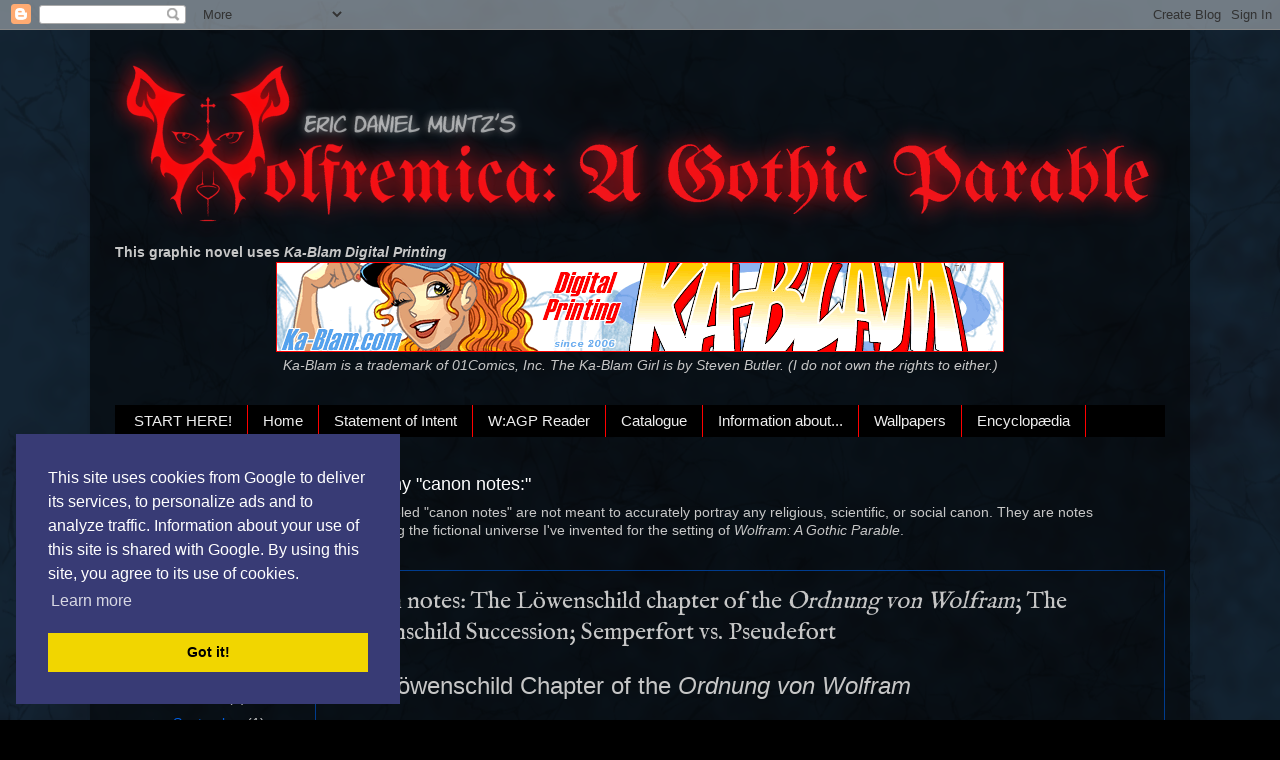

--- FILE ---
content_type: text/html; charset=UTF-8
request_url: https://www.wolfremica-agp.com/2017/08/canon-notes-lowenschild-chapter-of.html
body_size: 13487
content:
<!DOCTYPE html>
<html class='v2' dir='ltr' xmlns='http://www.w3.org/1999/xhtml' xmlns:b='http://www.google.com/2005/gml/b' xmlns:data='http://www.google.com/2005/gml/data' xmlns:expr='http://www.google.com/2005/gml/expr'>
<head>
<link href='https://www.blogger.com/static/v1/widgets/335934321-css_bundle_v2.css' rel='stylesheet' type='text/css'/>
<meta content='width=1100' name='viewport'/>
<meta content='text/html; charset=UTF-8' http-equiv='Content-Type'/>
<meta content='blogger' name='generator'/>
<link href='https://www.wolfremica-agp.com/favicon.ico' rel='icon' type='image/x-icon'/>
<link href='http://www.wolfremica-agp.com/2017/08/canon-notes-lowenschild-chapter-of.html' rel='canonical'/>
<link rel="alternate" type="application/atom+xml" title="Wolfremica: A Gothic Parable - Atom" href="https://www.wolfremica-agp.com/feeds/posts/default" />
<link rel="alternate" type="application/rss+xml" title="Wolfremica: A Gothic Parable - RSS" href="https://www.wolfremica-agp.com/feeds/posts/default?alt=rss" />
<link rel="service.post" type="application/atom+xml" title="Wolfremica: A Gothic Parable - Atom" href="https://www.blogger.com/feeds/1098732820418340869/posts/default" />

<link rel="alternate" type="application/atom+xml" title="Wolfremica: A Gothic Parable - Atom" href="https://www.wolfremica-agp.com/feeds/7565972027676700119/comments/default" />
<!--Can't find substitution for tag [blog.ieCssRetrofitLinks]-->
<link href='https://blogger.googleusercontent.com/img/b/R29vZ2xl/AVvXsEjqb8WBEoMwQPhJAz162awWEfT99LzdD_boKC4H_PL4Lp8lydlzgI2yrBZyBdUuV5t6C-y875UPepxoWAefiMNEJE1yAtNg8zqSL3qtuG7Y9F497Nod3PYmAfNQ1QN2heu_ZxW6sqxwoh8o/s400/Direktor-Loewe-and-Karsten.png' rel='image_src'/>
<meta content='http://www.wolfremica-agp.com/2017/08/canon-notes-lowenschild-chapter-of.html' property='og:url'/>
<meta content='Canon notes: The Löwenschild chapter of the &lt;i&gt;Ordnung von Wolfram&lt;/i&gt;; The Löwenschild Succession; Semperfort vs. Pseudefort' property='og:title'/>
<meta content='The Löwenschild Chapter of the Ordnung von Wolfram    The chapter of the Ordnung  that Wolfram: A Gothic Parable focuses on is called Löwens...' property='og:description'/>
<meta content='https://blogger.googleusercontent.com/img/b/R29vZ2xl/AVvXsEjqb8WBEoMwQPhJAz162awWEfT99LzdD_boKC4H_PL4Lp8lydlzgI2yrBZyBdUuV5t6C-y875UPepxoWAefiMNEJE1yAtNg8zqSL3qtuG7Y9F497Nod3PYmAfNQ1QN2heu_ZxW6sqxwoh8o/w1200-h630-p-k-no-nu/Direktor-Loewe-and-Karsten.png' property='og:image'/>
<title>Wolfremica: A Gothic Parable: Canon notes: The Löwenschild chapter of the Ordnung von Wolfram; The Löwenschild Succession; Semperfort vs. Pseudefort</title>
<style type='text/css'>@font-face{font-family:'IM Fell English';font-style:normal;font-weight:400;font-display:swap;src:url(//fonts.gstatic.com/s/imfellenglish/v14/Ktk1ALSLW8zDe0rthJysWrnLsAzHEKOYd4xI5g.woff2)format('woff2');unicode-range:U+0000-00FF,U+0131,U+0152-0153,U+02BB-02BC,U+02C6,U+02DA,U+02DC,U+0304,U+0308,U+0329,U+2000-206F,U+20AC,U+2122,U+2191,U+2193,U+2212,U+2215,U+FEFF,U+FFFD;}</style>
<style id='page-skin-1' type='text/css'><!--
/*-----------------------------------------------
Blogger Template Style
Name:     Picture Window
Designer: Blogger
URL:      www.blogger.com
----------------------------------------------- */
/* Content
----------------------------------------------- */
body {
font: normal normal 15px Arial, Tahoma, Helvetica, FreeSans, sans-serif;
color: #c6c6c6;
background: #000000 url(//2.bp.blogspot.com/-9xrzECDIUH4/W0QC8bxan1I/AAAAAAAANJA/v7pE5fgJGVQH-c332j55q_0_eCPrNZ_8gCK4BGAYYCw/s0/background.png) repeat scroll top left;
}
html body .region-inner {
min-width: 0;
max-width: 100%;
width: auto;
}
.content-outer {
font-size: 90%;
}
a:link {
text-decoration:none;
color: #005ee0;
}
a:visited {
text-decoration:none;
color: #b154f8;
}
a:hover {
text-decoration:underline;
color: #ff0000;
}
.content-outer {
background: transparent url(//www.blogblog.com/1kt/transparent/black50.png) repeat scroll top left;
-moz-border-radius: 0;
-webkit-border-radius: 0;
-goog-ms-border-radius: 0;
border-radius: 0;
-moz-box-shadow: 0 0 3px rgba(0, 0, 0, .15);
-webkit-box-shadow: 0 0 3px rgba(0, 0, 0, .15);
-goog-ms-box-shadow: 0 0 3px rgba(0, 0, 0, .15);
box-shadow: 0 0 3px rgba(0, 0, 0, .15);
margin: 0 auto;
}
.content-inner {
padding: 10px;
}
/* Header
----------------------------------------------- */
.header-outer {
background: rgba(0, 0, 0, 0) none repeat-x scroll top left;
_background-image: none;
color: #e06666;
-moz-border-radius: 0;
-webkit-border-radius: 0;
-goog-ms-border-radius: 0;
border-radius: 0;
}
.Header img, .Header #header-inner {
-moz-border-radius: 0;
-webkit-border-radius: 0;
-goog-ms-border-radius: 0;
border-radius: 0;
}
.header-inner .Header .titlewrapper,
.header-inner .Header .descriptionwrapper {
padding-left: 30px;
padding-right: 30px;
}
.Header h1 {
font: italic normal 70px Georgia, Utopia, 'Palatino Linotype', Palatino, serif;
text-shadow: 1px 1px 3px rgba(0, 0, 0, 0.3);
}
.Header h1 a {
color: #e06666;
}
.Header .description {
font-size: 130%;
}
/* Tabs
----------------------------------------------- */
.tabs-inner {
margin: .5em 15px 1em;
padding: 0;
}
.tabs-inner .section {
margin: 0;
}
.tabs-inner .widget ul {
padding: 0;
background: #000000 none repeat scroll bottom;
-moz-border-radius: 0;
-webkit-border-radius: 0;
-goog-ms-border-radius: 0;
border-radius: 0;
}
.tabs-inner .widget li {
border: none;
}
.tabs-inner .widget li a {
display: inline-block;
padding: .5em 1em;
margin-right: 0;
color: #eeeeee;
font: normal normal 15px Arial, Tahoma, Helvetica, FreeSans, sans-serif;
-moz-border-radius: 0 0 0 0;
-webkit-border-top-left-radius: 0;
-webkit-border-top-right-radius: 0;
-goog-ms-border-radius: 0 0 0 0;
border-radius: 0 0 0 0;
background: transparent none no-repeat scroll top left;
border-right: 1px solid #ff0000;
}
.tabs-inner .widget li:first-child a {
padding-left: 1.25em;
-moz-border-radius-topleft: 0;
-moz-border-radius-bottomleft: 0;
-webkit-border-top-left-radius: 0;
-webkit-border-bottom-left-radius: 0;
-goog-ms-border-top-left-radius: 0;
-goog-ms-border-bottom-left-radius: 0;
border-top-left-radius: 0;
border-bottom-left-radius: 0;
}
.tabs-inner .widget li.selected a,
.tabs-inner .widget li a:hover {
position: relative;
z-index: 1;
background: #0055b0 none repeat scroll bottom;
color: #ffffff;
-moz-box-shadow: 0 0 0 rgba(0, 0, 0, .15);
-webkit-box-shadow: 0 0 0 rgba(0, 0, 0, .15);
-goog-ms-box-shadow: 0 0 0 rgba(0, 0, 0, .15);
box-shadow: 0 0 0 rgba(0, 0, 0, .15);
}
/* Headings
----------------------------------------------- */
h2 {
font: normal normal 18px Arial, Tahoma, Helvetica, FreeSans, sans-serif;
text-transform: none;
color: #ffffff;
margin: .5em 0;
}
/* Main
----------------------------------------------- */
.main-outer {
background: transparent none repeat scroll top center;
-moz-border-radius: 0 0 0 0;
-webkit-border-top-left-radius: 0;
-webkit-border-top-right-radius: 0;
-webkit-border-bottom-left-radius: 0;
-webkit-border-bottom-right-radius: 0;
-goog-ms-border-radius: 0 0 0 0;
border-radius: 0 0 0 0;
-moz-box-shadow: 0 0 0 rgba(0, 0, 0, .15);
-webkit-box-shadow: 0 0 0 rgba(0, 0, 0, .15);
-goog-ms-box-shadow: 0 0 0 rgba(0, 0, 0, .15);
box-shadow: 0 0 0 rgba(0, 0, 0, .15);
}
.main-inner {
padding: 15px 20px 20px;
}
.main-inner .column-center-inner {
padding: 0 0;
}
.main-inner .column-left-inner {
padding-left: 0;
}
.main-inner .column-right-inner {
padding-right: 0;
}
/* Posts
----------------------------------------------- */
h3.post-title {
margin: 0;
font: normal normal 24px IM Fell English;
}
.comments h4 {
margin: 1em 0 0;
font: normal normal 24px IM Fell English;
}
.date-header span {
color: #c6c6c6;
}
.post-outer {
background-color: rgba(0, 0, 0, 0);
border: solid 1px #003c8e;
-moz-border-radius: 0;
-webkit-border-radius: 0;
border-radius: 0;
-goog-ms-border-radius: 0;
padding: 15px 20px;
margin: 0 -20px 20px;
}
.post-body {
line-height: 1.4;
font-size: 110%;
position: relative;
}
.post-header {
margin: 0 0 1.5em;
color: #8e8e8e;
line-height: 1.6;
}
.post-footer {
margin: .5em 0 0;
color: #8e8e8e;
line-height: 1.6;
}
#blog-pager {
font-size: 140%
}
#comments .comment-author {
padding-top: 1.5em;
border-top: dashed 1px #ccc;
border-top: dashed 1px rgba(128, 128, 128, .5);
background-position: 0 1.5em;
}
#comments .comment-author:first-child {
padding-top: 0;
border-top: none;
}
.avatar-image-container {
margin: .2em 0 0;
}
/* Comments
----------------------------------------------- */
.comments .comments-content .icon.blog-author {
background-repeat: no-repeat;
background-image: url([data-uri]);
}
.comments .comments-content .loadmore a {
border-top: 1px solid #ff0000;
border-bottom: 1px solid #ff0000;
}
.comments .continue {
border-top: 2px solid #ff0000;
}
/* Widgets
----------------------------------------------- */
.widget ul, .widget #ArchiveList ul.flat {
padding: 0;
list-style: none;
}
.widget ul li, .widget #ArchiveList ul.flat li {
border-top: dashed 1px #ccc;
border-top: dashed 1px rgba(128, 128, 128, .5);
}
.widget ul li:first-child, .widget #ArchiveList ul.flat li:first-child {
border-top: none;
}
.widget .post-body ul {
list-style: disc;
}
.widget .post-body ul li {
border: none;
}
/* Footer
----------------------------------------------- */
.footer-outer {
color:#c6c6c6;
background: transparent none repeat scroll top center;
-moz-border-radius: 0 0 0 0;
-webkit-border-top-left-radius: 0;
-webkit-border-top-right-radius: 0;
-webkit-border-bottom-left-radius: 0;
-webkit-border-bottom-right-radius: 0;
-goog-ms-border-radius: 0 0 0 0;
border-radius: 0 0 0 0;
-moz-box-shadow: 0 0 0 rgba(0, 0, 0, .15);
-webkit-box-shadow: 0 0 0 rgba(0, 0, 0, .15);
-goog-ms-box-shadow: 0 0 0 rgba(0, 0, 0, .15);
box-shadow: 0 0 0 rgba(0, 0, 0, .15);
}
.footer-inner {
padding: 10px 20px 20px;
}
.footer-outer a {
color: #005ee0;
}
.footer-outer a:visited {
color: #b154f8;
}
.footer-outer a:hover {
color: #ff0000;
}
.footer-outer .widget h2 {
color: #ffffff;
}
/* Mobile
----------------------------------------------- */
html body.mobile {
height: auto;
}
html body.mobile {
min-height: 480px;
background-size: 100% auto;
}
.mobile .body-fauxcolumn-outer {
background: transparent none repeat scroll top left;
}
html .mobile .mobile-date-outer, html .mobile .blog-pager {
border-bottom: none;
background: transparent none repeat scroll top center;
margin-bottom: 10px;
}
.mobile .date-outer {
background: transparent none repeat scroll top center;
}
.mobile .header-outer, .mobile .main-outer,
.mobile .post-outer, .mobile .footer-outer {
-moz-border-radius: 0;
-webkit-border-radius: 0;
-goog-ms-border-radius: 0;
border-radius: 0;
}
.mobile .content-outer,
.mobile .main-outer,
.mobile .post-outer {
background: inherit;
border: none;
}
.mobile .content-outer {
font-size: 100%;
}
.mobile-link-button {
background-color: #005ee0;
}
.mobile-link-button a:link, .mobile-link-button a:visited {
color: rgba(0, 0, 0, 0);
}
.mobile-index-contents {
color: #c6c6c6;
}
.mobile .tabs-inner .PageList .widget-content {
background: #0055b0 none repeat scroll bottom;
color: #ffffff;
}
.mobile .tabs-inner .PageList .widget-content .pagelist-arrow {
border-left: 1px solid #ff0000;
}

--></style>
<style id='template-skin-1' type='text/css'><!--
body {
min-width: 1100px;
}
.content-outer, .content-fauxcolumn-outer, .region-inner {
min-width: 1100px;
max-width: 1100px;
_width: 1100px;
}
.main-inner .columns {
padding-left: 200px;
padding-right: 0px;
}
.main-inner .fauxcolumn-center-outer {
left: 200px;
right: 0px;
/* IE6 does not respect left and right together */
_width: expression(this.parentNode.offsetWidth -
parseInt("200px") -
parseInt("0px") + 'px');
}
.main-inner .fauxcolumn-left-outer {
width: 200px;
}
.main-inner .fauxcolumn-right-outer {
width: 0px;
}
.main-inner .column-left-outer {
width: 200px;
right: 100%;
margin-left: -200px;
}
.main-inner .column-right-outer {
width: 0px;
margin-right: -0px;
}
#layout {
min-width: 0;
}
#layout .content-outer {
min-width: 0;
width: 800px;
}
#layout .region-inner {
min-width: 0;
width: auto;
}
body#layout div.add_widget {
padding: 8px;
}
body#layout div.add_widget a {
margin-left: 32px;
}
--></style>
<style>
    body {background-image:url(\/\/2.bp.blogspot.com\/-9xrzECDIUH4\/W0QC8bxan1I\/AAAAAAAANJA\/v7pE5fgJGVQH-c332j55q_0_eCPrNZ_8gCK4BGAYYCw\/s0\/background.png);}
    
@media (max-width: 200px) { body {background-image:url(\/\/2.bp.blogspot.com\/-9xrzECDIUH4\/W0QC8bxan1I\/AAAAAAAANJA\/v7pE5fgJGVQH-c332j55q_0_eCPrNZ_8gCK4BGAYYCw\/w200\/background.png);}}
@media (max-width: 400px) and (min-width: 201px) { body {background-image:url(\/\/2.bp.blogspot.com\/-9xrzECDIUH4\/W0QC8bxan1I\/AAAAAAAANJA\/v7pE5fgJGVQH-c332j55q_0_eCPrNZ_8gCK4BGAYYCw\/w400\/background.png);}}
@media (max-width: 800px) and (min-width: 401px) { body {background-image:url(\/\/2.bp.blogspot.com\/-9xrzECDIUH4\/W0QC8bxan1I\/AAAAAAAANJA\/v7pE5fgJGVQH-c332j55q_0_eCPrNZ_8gCK4BGAYYCw\/w800\/background.png);}}
@media (max-width: 1200px) and (min-width: 801px) { body {background-image:url(\/\/2.bp.blogspot.com\/-9xrzECDIUH4\/W0QC8bxan1I\/AAAAAAAANJA\/v7pE5fgJGVQH-c332j55q_0_eCPrNZ_8gCK4BGAYYCw\/w1200\/background.png);}}
/* Last tag covers anything over one higher than the previous max-size cap. */
@media (min-width: 1201px) { body {background-image:url(\/\/2.bp.blogspot.com\/-9xrzECDIUH4\/W0QC8bxan1I\/AAAAAAAANJA\/v7pE5fgJGVQH-c332j55q_0_eCPrNZ_8gCK4BGAYYCw\/w1600\/background.png);}}
  </style>
<link href='//cdnjs.cloudflare.com/ajax/libs/cookieconsent2/3.0.3/cookieconsent.min.css' rel='stylesheet' type='text/css'/>
<script src='//cdnjs.cloudflare.com/ajax/libs/cookieconsent2/3.0.3/cookieconsent.min.js'></script>
<script>
window.addEventListener("load", function(){
window.cookieconsent.initialise({
  "palette": {
    "popup": {
      "background": "#383b75"
    },
    "button": {
      "background": "#f1d600"
    }
  },
  "position": "bottom-left",
  "content": {
    "message": "This site uses cookies from Google to deliver its services, to personalize ads and to analyze traffic. Information about your use of this site is shared with Google. By using this site, you agree to its use of cookies.",
    "href": "https://www.google.com/policies/technologies/cookies/"
  }
})});
</script>
<link href='https://www.blogger.com/dyn-css/authorization.css?targetBlogID=1098732820418340869&amp;zx=1a697858-0d41-4a45-96d8-7cfa575b8b80' media='none' onload='if(media!=&#39;all&#39;)media=&#39;all&#39;' rel='stylesheet'/><noscript><link href='https://www.blogger.com/dyn-css/authorization.css?targetBlogID=1098732820418340869&amp;zx=1a697858-0d41-4a45-96d8-7cfa575b8b80' rel='stylesheet'/></noscript>
<meta name='google-adsense-platform-account' content='ca-host-pub-1556223355139109'/>
<meta name='google-adsense-platform-domain' content='blogspot.com'/>

</head>
<body class='loading variant-screen'>
<div class='navbar section' id='navbar' name='Navbar'><div class='widget Navbar' data-version='1' id='Navbar1'><script type="text/javascript">
    function setAttributeOnload(object, attribute, val) {
      if(window.addEventListener) {
        window.addEventListener('load',
          function(){ object[attribute] = val; }, false);
      } else {
        window.attachEvent('onload', function(){ object[attribute] = val; });
      }
    }
  </script>
<div id="navbar-iframe-container"></div>
<script type="text/javascript" src="https://apis.google.com/js/platform.js"></script>
<script type="text/javascript">
      gapi.load("gapi.iframes:gapi.iframes.style.bubble", function() {
        if (gapi.iframes && gapi.iframes.getContext) {
          gapi.iframes.getContext().openChild({
              url: 'https://www.blogger.com/navbar/1098732820418340869?po\x3d7565972027676700119\x26origin\x3dhttps://www.wolfremica-agp.com',
              where: document.getElementById("navbar-iframe-container"),
              id: "navbar-iframe"
          });
        }
      });
    </script><script type="text/javascript">
(function() {
var script = document.createElement('script');
script.type = 'text/javascript';
script.src = '//pagead2.googlesyndication.com/pagead/js/google_top_exp.js';
var head = document.getElementsByTagName('head')[0];
if (head) {
head.appendChild(script);
}})();
</script>
</div></div>
<div class='body-fauxcolumns'>
<div class='fauxcolumn-outer body-fauxcolumn-outer'>
<div class='cap-top'>
<div class='cap-left'></div>
<div class='cap-right'></div>
</div>
<div class='fauxborder-left'>
<div class='fauxborder-right'></div>
<div class='fauxcolumn-inner'>
</div>
</div>
<div class='cap-bottom'>
<div class='cap-left'></div>
<div class='cap-right'></div>
</div>
</div>
</div>
<div class='content'>
<div class='content-fauxcolumns'>
<div class='fauxcolumn-outer content-fauxcolumn-outer'>
<div class='cap-top'>
<div class='cap-left'></div>
<div class='cap-right'></div>
</div>
<div class='fauxborder-left'>
<div class='fauxborder-right'></div>
<div class='fauxcolumn-inner'>
</div>
</div>
<div class='cap-bottom'>
<div class='cap-left'></div>
<div class='cap-right'></div>
</div>
</div>
</div>
<div class='content-outer'>
<div class='content-cap-top cap-top'>
<div class='cap-left'></div>
<div class='cap-right'></div>
</div>
<div class='fauxborder-left content-fauxborder-left'>
<div class='fauxborder-right content-fauxborder-right'></div>
<div class='content-inner'>
<header>
<div class='header-outer'>
<div class='header-cap-top cap-top'>
<div class='cap-left'></div>
<div class='cap-right'></div>
</div>
<div class='fauxborder-left header-fauxborder-left'>
<div class='fauxborder-right header-fauxborder-right'></div>
<div class='region-inner header-inner'>
<div class='header section' id='header' name='Header'><div class='widget Header' data-version='1' id='Header1'>
<div id='header-inner'>
<a href='https://www.wolfremica-agp.com/' style='display: block'>
<img alt='Wolfremica: A Gothic Parable' height='197px; ' id='Header1_headerimg' src='https://blogger.googleusercontent.com/img/b/R29vZ2xl/AVvXsEizQH8oryL4KsSK4XoqtSihh-P5CyExv4udK5vZnAa48-EmZLt4xaZlxpD_BrhND3mlXY2viTVOIYs5h27iRitUkMaftaUGknjIOy9Stx1OqRvbKuHI-ruqGJKpyTGBZ2VyWqjfBLXrIpQB/s1600/B9F0911B-D7C1-49D9-9781-B5876729E57B.png' style='display: block' width='1075px; '/>
</a>
</div>
</div></div>
</div>
</div>
<div class='header-cap-bottom cap-bottom'>
<div class='cap-left'></div>
<div class='cap-right'></div>
</div>
</div>
</header>
<div class='tabs-outer'>
<div class='tabs-cap-top cap-top'>
<div class='cap-left'></div>
<div class='cap-right'></div>
</div>
<div class='fauxborder-left tabs-fauxborder-left'>
<div class='fauxborder-right tabs-fauxborder-right'></div>
<div class='region-inner tabs-inner'>
<div class='tabs section' id='crosscol' name='Cross-Column'><div class='widget HTML' data-version='1' id='HTML1'>
<h2 class='title'>This graphic novel uses <b><i>Ka-Blam</i> Digital Printing!</b></h2>
<div class='widget-content'>
<b>This graphic novel uses <i>Ka-Blam Digital Printing</i></b>
<center>
<a href="http://www.ka-blam.com/" style="margin-left: 1em; margin-right: 1em;"><img src="https://lh3.googleusercontent.com/blogger_img_proxy/AEn0k_uhlromoZveYWlMcehBv3rkvzpAL1duXwp4NNUlRq2YSK9NxhgvrTFbwMYCQPJ8WLkLxbdp2o3neqNQ8mb7F4Tn-XX8TM-a0QP3MZg_-MqKbge0iA=s0-d"></a>
<br />
<i>Ka-Blam is a trademark of 01Comics, Inc.  
The Ka-Blam Girl is by Steven Butler.  
(I do not own the rights to either.)</i>
</center>
</div>
<div class='clear'></div>
</div></div>
<div class='tabs section' id='crosscol-overflow' name='Cross-Column 2'><div class='widget PageList' data-version='1' id='PageList1'>
<h2>Pages</h2>
<div class='widget-content'>
<ul>
<li>
<a href='https://www.wolfremica-agp.com/p/start-here.html'>START HERE!</a>
</li>
<li>
<a href='https://www.wolfremica-agp.com/'>Home</a>
</li>
<li>
<a href='https://www.wolfremica-agp.com/p/statement-of-intent.html'>Statement of Intent</a>
</li>
<li>
<a href='http://reader.wolfremica-agp.com'>W:AGP Reader</a>
</li>
<li>
<a href='https://www.wolfremica-agp.com/p/catalogue.html'>Catalogue</a>
</li>
<li>
<a href='https://www.wolfremica-agp.com/p/information-about.html'>Information about...</a>
</li>
<li>
<a href='https://www.wolfremica-agp.com/p/wallpapers-1920x1080.html'>Wallpapers</a>
</li>
<li>
<a href='http://encyclopedia.wolfremica-agp.com'>Encyclopædia </a>
</li>
</ul>
<div class='clear'></div>
</div>
</div></div>
</div>
</div>
<div class='tabs-cap-bottom cap-bottom'>
<div class='cap-left'></div>
<div class='cap-right'></div>
</div>
</div>
<div class='main-outer'>
<div class='main-cap-top cap-top'>
<div class='cap-left'></div>
<div class='cap-right'></div>
</div>
<div class='fauxborder-left main-fauxborder-left'>
<div class='fauxborder-right main-fauxborder-right'></div>
<div class='region-inner main-inner'>
<div class='columns fauxcolumns'>
<div class='fauxcolumn-outer fauxcolumn-center-outer'>
<div class='cap-top'>
<div class='cap-left'></div>
<div class='cap-right'></div>
</div>
<div class='fauxborder-left'>
<div class='fauxborder-right'></div>
<div class='fauxcolumn-inner'>
</div>
</div>
<div class='cap-bottom'>
<div class='cap-left'></div>
<div class='cap-right'></div>
</div>
</div>
<div class='fauxcolumn-outer fauxcolumn-left-outer'>
<div class='cap-top'>
<div class='cap-left'></div>
<div class='cap-right'></div>
</div>
<div class='fauxborder-left'>
<div class='fauxborder-right'></div>
<div class='fauxcolumn-inner'>
</div>
</div>
<div class='cap-bottom'>
<div class='cap-left'></div>
<div class='cap-right'></div>
</div>
</div>
<div class='fauxcolumn-outer fauxcolumn-right-outer'>
<div class='cap-top'>
<div class='cap-left'></div>
<div class='cap-right'></div>
</div>
<div class='fauxborder-left'>
<div class='fauxborder-right'></div>
<div class='fauxcolumn-inner'>
</div>
</div>
<div class='cap-bottom'>
<div class='cap-left'></div>
<div class='cap-right'></div>
</div>
</div>
<!-- corrects IE6 width calculation -->
<div class='columns-inner'>
<div class='column-center-outer'>
<div class='column-center-inner'>
<div class='main section' id='main' name='Main'><div class='widget Text' data-version='1' id='Text1'>
<h2 class='title'>About my "canon notes:"</h2>
<div class='widget-content'>
Posts labeled "canon notes" are not meant to accurately portray any religious, scientific, or social canon.  They are notes concerning the fictional universe I've invented for the setting of <i>Wolfram: A Gothic Parable</i>.<br />
</div>
<div class='clear'></div>
</div><div class='widget Blog' data-version='1' id='Blog1'>
<div class='blog-posts hfeed'>

          <div class="date-outer">
        

          <div class="date-posts">
        
<div class='post-outer'>
<div class='post hentry uncustomized-post-template' itemprop='blogPost' itemscope='itemscope' itemtype='http://schema.org/BlogPosting'>
<meta content='https://blogger.googleusercontent.com/img/b/R29vZ2xl/AVvXsEjqb8WBEoMwQPhJAz162awWEfT99LzdD_boKC4H_PL4Lp8lydlzgI2yrBZyBdUuV5t6C-y875UPepxoWAefiMNEJE1yAtNg8zqSL3qtuG7Y9F497Nod3PYmAfNQ1QN2heu_ZxW6sqxwoh8o/s400/Direktor-Loewe-and-Karsten.png' itemprop='image_url'/>
<meta content='1098732820418340869' itemprop='blogId'/>
<meta content='7565972027676700119' itemprop='postId'/>
<a name='7565972027676700119'></a>
<h3 class='post-title entry-title' itemprop='name'>
Canon notes: The Löwenschild chapter of the <i>Ordnung von Wolfram</i>; The Löwenschild Succession; Semperfort vs. Pseudefort
</h3>
<div class='post-header'>
<div class='post-header-line-1'></div>
</div>
<div class='post-body entry-content' id='post-body-7565972027676700119' itemprop='description articleBody'>
<span style="font-size: x-large;">The Löwenschild Chapter of the <i>Ordnung von Wolfram</i></span> <br />
<br />
The chapter of the <i>Ordnung</i> that <i>Wolfram: A Gothic Parable </i>focuses on is called <b>Löwenschild</b> (pronounced "<i><b>looh</b></i>-ven-shild"; German for "lion-shield"), ruled by a Director, Natalie Löwe, the latest in a hereditary line.&nbsp; Their leadership consists of a council of seven <b><i>Eltern</i></b>, a council of twelve <b><i>Herr-Diener,</i> </b>and an academic body.&nbsp; Charlie MacBeth is currently an <i>Elter</i>, and the Director is established for life as the head <i>Elter</i>. &nbsp;<i>Herr-Diener</i> may only come from among the humans inducted into the Ordnung (regular <b><i>Diener</i></b>).&nbsp; It is not unheard-of, however, for a <i>Diener</i> (if he/she is of good character and sanctified; not given to excess, arrogance, or violence; and above reproach) to sit as a temporary Elter in lieu of a Wolfremic candidate of similar quality.<br />
<br />
The area over which Löwenschild has dominion was once known as the Holy Roman Empire (which was not Roman, nor was it truly an empire; many also remark that it was not holy, either, but I know too little about it to take sides).&nbsp; The bounds of the Holy Roman Empire encompassed much of central Europe by about 1600 (according to <a href="https://upload.wikimedia.org/wikipedia/commons/f/f8/Holy_Roman_Empire_ca.1600.svg">this map</a> I found on Wikipedia).<br />
<br />
At the founding of the Holy Roman Empire, the Pope crowned the first Holy Roman Emperor in a public ceremony; but in secret, the first Directorate of Löwenshild, along with its first <b><i>Herr-Direktor</i></b> was also established to keep safe and secret the creatures whose existence must not be known to the lay of humanity.&nbsp; While the <i>Ordnung von Wolfram</i> existed long before Löwenschild, this was the first Directorate of its kind in the <i>Ordnung</i>, its first (and currently central) chapter<i>.</i><br />
<span style="font-size: x-large;"><br /></span>
<span style="font-size: x-large;">The Löwenschild Succession&nbsp;</span> <br />
<br />
<table cellpadding="0" cellspacing="0" class="tr-caption-container" style="float: left; margin-right: 1em; text-align: left;"><tbody>
<tr><td style="text-align: center;"><a href="https://blogger.googleusercontent.com/img/b/R29vZ2xl/AVvXsEjqb8WBEoMwQPhJAz162awWEfT99LzdD_boKC4H_PL4Lp8lydlzgI2yrBZyBdUuV5t6C-y875UPepxoWAefiMNEJE1yAtNg8zqSL3qtuG7Y9F497Nod3PYmAfNQ1QN2heu_ZxW6sqxwoh8o/s1600/Direktor-Loewe-and-Karsten.png" imageanchor="1" style="clear: left; margin-bottom: 1em; margin-left: auto; margin-right: auto;"><img border="0" data-original-height="1004" data-original-width="900" height="400" src="https://blogger.googleusercontent.com/img/b/R29vZ2xl/AVvXsEjqb8WBEoMwQPhJAz162awWEfT99LzdD_boKC4H_PL4Lp8lydlzgI2yrBZyBdUuV5t6C-y875UPepxoWAefiMNEJE1yAtNg8zqSL3qtuG7Y9F497Nod3PYmAfNQ1QN2heu_ZxW6sqxwoh8o/s400/Direktor-Loewe-and-Karsten.png" width="357" /></a></td></tr>
<tr><td class="tr-caption" style="text-align: center;">Director Löwe, next to Karsten.&nbsp; The average Semperfort in<br />
Wolfremic form stands shoulder-to-shoulder with the average human.</td><td class="tr-caption" style="text-align: center;"><br /></td></tr>
</tbody></table>
Since its dawning, the <i>Ordnung</i> had always been led, even if not <i>officially</i> so, by an ancestor of the (then) newly established Director, humans possessing a lengthened lifespan and access to uniquely Wolfremic abilities. These <b>Semperfort-Wolfrim</b>, or simply "<b>Semperfort</b>," sometimes take the form of a Wolfram of impressive stature, standing shoulder to shoulder with the average human while still on all fours.&nbsp; Unlike a proper Wolfram, no Semperfort has ever sworn the profane Fenrin oath that all would-be Wolfrim must recant before their conversion and induction.<br />
<br />
For reasons unknown, the line of the Director has, since the advent of the Wolfrim, been bound to the fate of becoming a Semperfort-Wolfram, an event that occurs between adolescence and the approximate age of 30 years.&nbsp; The Wolfrim officially accept this line, known as the Löwenschild succession, as their blessed and anointed spiritual leadership.&nbsp; The current Director (Natalie Löwe, as earlier noted), is a rightful heir of this very line, which has undergone no exile since its establishment.<br />
<br />
<br />
<span style="font-size: x-large;">Semperfort vs. Pseudefort</span><br />
<br />
<span style="font-size: small;">As concerns the Wolfrim,&nbsp; all must enter by the Gate.&nbsp; Whoever does not is a bandit, whose aim is to destroy from within.&nbsp; The Semperfort lineage is absolute in its fate, and is the only authorized line to lead the Wolfrim. </span><br />
<br />
The <b>Pseudefort</b>, by contrast, are a small and scattered coalition who have accessed Wolfremic powers deliberately and by illicit means.&nbsp; Their goal is to replace the Semperfort lineage and establish an earthly empire by exploiting the Wolfrim's collective and individual strength.<br />
<br />
A typical Pseudefort is ambitious, proud, devoid of conscience, ruthless, opportunistic, and self-indulgent.&nbsp; The very prospect of attaining power is like a chemical addiction.&nbsp; The closer they come to possessing absolute authority, the more they crave it.&nbsp; Their powers are not <i>properly</i> Wolfremic, but are an <i>imitation</i>, generated by their deep-seeded avarice.&nbsp; The Pseudefort have no Wolfremic form.&nbsp; They remain constantly in human form for the entirety of their existence.&nbsp; After all, to take the form of a subjugate creature is distasteful to them.&nbsp; Why would they lower themselves to a minion's level?
<div style='clear: both;'></div>
</div>
<div class='post-footer'>
<div class='post-footer-line post-footer-line-1'>
<span class='post-author vcard'>
</span>
<span class='post-timestamp'>
Posted on
<meta content='http://www.wolfremica-agp.com/2017/08/canon-notes-lowenschild-chapter-of.html' itemprop='url'/>
<a class='timestamp-link' href='https://www.wolfremica-agp.com/2017/08/canon-notes-lowenschild-chapter-of.html' rel='bookmark' title='permanent link'><abbr class='published' itemprop='datePublished' title='2017-08-16T11:58:00-04:00'>Wednesday, August 16, 2017</abbr></a>
</span>
<span class='post-comment-link'>
</span>
<span class='post-icons'>
<span class='item-control blog-admin pid-1580713056'>
<a href='https://www.blogger.com/post-edit.g?blogID=1098732820418340869&postID=7565972027676700119&from=pencil' title='Edit Post'>
<img alt='' class='icon-action' height='18' src='https://resources.blogblog.com/img/icon18_edit_allbkg.gif' width='18'/>
</a>
</span>
</span>
<div class='post-share-buttons goog-inline-block'>
<a class='goog-inline-block share-button sb-email' href='https://www.blogger.com/share-post.g?blogID=1098732820418340869&postID=7565972027676700119&target=email' target='_blank' title='Email This'><span class='share-button-link-text'>Email This</span></a><a class='goog-inline-block share-button sb-blog' href='https://www.blogger.com/share-post.g?blogID=1098732820418340869&postID=7565972027676700119&target=blog' onclick='window.open(this.href, "_blank", "height=270,width=475"); return false;' target='_blank' title='BlogThis!'><span class='share-button-link-text'>BlogThis!</span></a><a class='goog-inline-block share-button sb-twitter' href='https://www.blogger.com/share-post.g?blogID=1098732820418340869&postID=7565972027676700119&target=twitter' target='_blank' title='Share to X'><span class='share-button-link-text'>Share to X</span></a><a class='goog-inline-block share-button sb-facebook' href='https://www.blogger.com/share-post.g?blogID=1098732820418340869&postID=7565972027676700119&target=facebook' onclick='window.open(this.href, "_blank", "height=430,width=640"); return false;' target='_blank' title='Share to Facebook'><span class='share-button-link-text'>Share to Facebook</span></a><a class='goog-inline-block share-button sb-pinterest' href='https://www.blogger.com/share-post.g?blogID=1098732820418340869&postID=7565972027676700119&target=pinterest' target='_blank' title='Share to Pinterest'><span class='share-button-link-text'>Share to Pinterest</span></a>
</div>
</div>
<div class='post-footer-line post-footer-line-2'>
<span class='post-labels'>
Labels:
<a href='https://www.wolfremica-agp.com/search/label/canon%20notes' rel='tag'>canon notes</a>
</span>
</div>
<div class='post-footer-line post-footer-line-3'>
<span class='post-location'>
</span>
</div>
</div>
</div>
<div class='comments' id='comments'>
<a name='comments'></a>
<h4>No comments:</h4>
<div id='Blog1_comments-block-wrapper'>
<dl class='avatar-comment-indent' id='comments-block'>
</dl>
</div>
<p class='comment-footer'>
<a href='https://www.blogger.com/comment/fullpage/post/1098732820418340869/7565972027676700119' onclick='javascript:window.open(this.href, "bloggerPopup", "toolbar=0,location=0,statusbar=1,menubar=0,scrollbars=yes,width=640,height=500"); return false;'>Post a Comment</a>
</p>
</div>
</div>

        </div></div>
      
</div>
<div class='blog-pager' id='blog-pager'>
<span id='blog-pager-newer-link'>
<a class='blog-pager-newer-link' href='https://www.wolfremica-agp.com/2017/08/concerning-evils-of-tabletop-roleplay.html' id='Blog1_blog-pager-newer-link' title='Newer Post'>Newer Post</a>
</span>
<span id='blog-pager-older-link'>
<a class='blog-pager-older-link' href='https://www.wolfremica-agp.com/2017/08/progress-report.html' id='Blog1_blog-pager-older-link' title='Older Post'>Older Post</a>
</span>
<a class='home-link' href='https://www.wolfremica-agp.com/'>Home</a>
</div>
<div class='clear'></div>
<div class='post-feeds'>
<div class='feed-links'>
Subscribe to:
<a class='feed-link' href='https://www.wolfremica-agp.com/feeds/7565972027676700119/comments/default' target='_blank' type='application/atom+xml'>Post Comments (Atom)</a>
</div>
</div>
</div></div>
</div>
</div>
<div class='column-left-outer'>
<div class='column-left-inner'>
<aside>
<div class='sidebar section' id='sidebar-left-1'><div class='widget BlogSearch' data-version='1' id='BlogSearch1'>
<h2 class='title'>Search This Blog</h2>
<div class='widget-content'>
<div id='BlogSearch1_form'>
<form action='https://www.wolfremica-agp.com/search' class='gsc-search-box' target='_top'>
<table cellpadding='0' cellspacing='0' class='gsc-search-box'>
<tbody>
<tr>
<td class='gsc-input'>
<input autocomplete='off' class='gsc-input' name='q' size='10' title='search' type='text' value=''/>
</td>
<td class='gsc-search-button'>
<input class='gsc-search-button' title='search' type='submit' value='Search'/>
</td>
</tr>
</tbody>
</table>
</form>
</div>
</div>
<div class='clear'></div>
</div><div class='widget BlogArchive' data-version='1' id='BlogArchive1'>
<h2>Blog Archive</h2>
<div class='widget-content'>
<div id='ArchiveList'>
<div id='BlogArchive1_ArchiveList'>
<ul class='hierarchy'>
<li class='archivedate collapsed'>
<a class='toggle' href='javascript:void(0)'>
<span class='zippy'>

        &#9658;&#160;
      
</span>
</a>
<a class='post-count-link' href='https://www.wolfremica-agp.com/2020/'>
2020
</a>
<span class='post-count' dir='ltr'>(1)</span>
<ul class='hierarchy'>
<li class='archivedate collapsed'>
<a class='toggle' href='javascript:void(0)'>
<span class='zippy'>

        &#9658;&#160;
      
</span>
</a>
<a class='post-count-link' href='https://www.wolfremica-agp.com/2020/04/'>
April
</a>
<span class='post-count' dir='ltr'>(1)</span>
</li>
</ul>
</li>
</ul>
<ul class='hierarchy'>
<li class='archivedate collapsed'>
<a class='toggle' href='javascript:void(0)'>
<span class='zippy'>

        &#9658;&#160;
      
</span>
</a>
<a class='post-count-link' href='https://www.wolfremica-agp.com/2019/'>
2019
</a>
<span class='post-count' dir='ltr'>(4)</span>
<ul class='hierarchy'>
<li class='archivedate collapsed'>
<a class='toggle' href='javascript:void(0)'>
<span class='zippy'>

        &#9658;&#160;
      
</span>
</a>
<a class='post-count-link' href='https://www.wolfremica-agp.com/2019/12/'>
December
</a>
<span class='post-count' dir='ltr'>(1)</span>
</li>
</ul>
<ul class='hierarchy'>
<li class='archivedate collapsed'>
<a class='toggle' href='javascript:void(0)'>
<span class='zippy'>

        &#9658;&#160;
      
</span>
</a>
<a class='post-count-link' href='https://www.wolfremica-agp.com/2019/11/'>
November
</a>
<span class='post-count' dir='ltr'>(1)</span>
</li>
</ul>
<ul class='hierarchy'>
<li class='archivedate collapsed'>
<a class='toggle' href='javascript:void(0)'>
<span class='zippy'>

        &#9658;&#160;
      
</span>
</a>
<a class='post-count-link' href='https://www.wolfremica-agp.com/2019/03/'>
March
</a>
<span class='post-count' dir='ltr'>(1)</span>
</li>
</ul>
<ul class='hierarchy'>
<li class='archivedate collapsed'>
<a class='toggle' href='javascript:void(0)'>
<span class='zippy'>

        &#9658;&#160;
      
</span>
</a>
<a class='post-count-link' href='https://www.wolfremica-agp.com/2019/02/'>
February
</a>
<span class='post-count' dir='ltr'>(1)</span>
</li>
</ul>
</li>
</ul>
<ul class='hierarchy'>
<li class='archivedate collapsed'>
<a class='toggle' href='javascript:void(0)'>
<span class='zippy'>

        &#9658;&#160;
      
</span>
</a>
<a class='post-count-link' href='https://www.wolfremica-agp.com/2018/'>
2018
</a>
<span class='post-count' dir='ltr'>(4)</span>
<ul class='hierarchy'>
<li class='archivedate collapsed'>
<a class='toggle' href='javascript:void(0)'>
<span class='zippy'>

        &#9658;&#160;
      
</span>
</a>
<a class='post-count-link' href='https://www.wolfremica-agp.com/2018/06/'>
June
</a>
<span class='post-count' dir='ltr'>(1)</span>
</li>
</ul>
<ul class='hierarchy'>
<li class='archivedate collapsed'>
<a class='toggle' href='javascript:void(0)'>
<span class='zippy'>

        &#9658;&#160;
      
</span>
</a>
<a class='post-count-link' href='https://www.wolfremica-agp.com/2018/05/'>
May
</a>
<span class='post-count' dir='ltr'>(1)</span>
</li>
</ul>
<ul class='hierarchy'>
<li class='archivedate collapsed'>
<a class='toggle' href='javascript:void(0)'>
<span class='zippy'>

        &#9658;&#160;
      
</span>
</a>
<a class='post-count-link' href='https://www.wolfremica-agp.com/2018/04/'>
April
</a>
<span class='post-count' dir='ltr'>(1)</span>
</li>
</ul>
<ul class='hierarchy'>
<li class='archivedate collapsed'>
<a class='toggle' href='javascript:void(0)'>
<span class='zippy'>

        &#9658;&#160;
      
</span>
</a>
<a class='post-count-link' href='https://www.wolfremica-agp.com/2018/02/'>
February
</a>
<span class='post-count' dir='ltr'>(1)</span>
</li>
</ul>
</li>
</ul>
<ul class='hierarchy'>
<li class='archivedate expanded'>
<a class='toggle' href='javascript:void(0)'>
<span class='zippy toggle-open'>

        &#9660;&#160;
      
</span>
</a>
<a class='post-count-link' href='https://www.wolfremica-agp.com/2017/'>
2017
</a>
<span class='post-count' dir='ltr'>(10)</span>
<ul class='hierarchy'>
<li class='archivedate collapsed'>
<a class='toggle' href='javascript:void(0)'>
<span class='zippy'>

        &#9658;&#160;
      
</span>
</a>
<a class='post-count-link' href='https://www.wolfremica-agp.com/2017/10/'>
October
</a>
<span class='post-count' dir='ltr'>(1)</span>
</li>
</ul>
<ul class='hierarchy'>
<li class='archivedate collapsed'>
<a class='toggle' href='javascript:void(0)'>
<span class='zippy'>

        &#9658;&#160;
      
</span>
</a>
<a class='post-count-link' href='https://www.wolfremica-agp.com/2017/09/'>
September
</a>
<span class='post-count' dir='ltr'>(1)</span>
</li>
</ul>
<ul class='hierarchy'>
<li class='archivedate expanded'>
<a class='toggle' href='javascript:void(0)'>
<span class='zippy toggle-open'>

        &#9660;&#160;
      
</span>
</a>
<a class='post-count-link' href='https://www.wolfremica-agp.com/2017/08/'>
August
</a>
<span class='post-count' dir='ltr'>(3)</span>
<ul class='posts'>
<li><a href='https://www.wolfremica-agp.com/2017/08/concerning-evils-of-tabletop-roleplay.html'>Concerning the Evils of Tabletop Roleplay:</a></li>
<li><a href='https://www.wolfremica-agp.com/2017/08/canon-notes-lowenschild-chapter-of.html'>Canon notes: The Löwenschild chapter of the Ordnun...</a></li>
<li><a href='https://www.wolfremica-agp.com/2017/08/progress-report.html'>Progress report</a></li>
</ul>
</li>
</ul>
<ul class='hierarchy'>
<li class='archivedate collapsed'>
<a class='toggle' href='javascript:void(0)'>
<span class='zippy'>

        &#9658;&#160;
      
</span>
</a>
<a class='post-count-link' href='https://www.wolfremica-agp.com/2017/06/'>
June
</a>
<span class='post-count' dir='ltr'>(1)</span>
</li>
</ul>
<ul class='hierarchy'>
<li class='archivedate collapsed'>
<a class='toggle' href='javascript:void(0)'>
<span class='zippy'>

        &#9658;&#160;
      
</span>
</a>
<a class='post-count-link' href='https://www.wolfremica-agp.com/2017/05/'>
May
</a>
<span class='post-count' dir='ltr'>(1)</span>
</li>
</ul>
<ul class='hierarchy'>
<li class='archivedate collapsed'>
<a class='toggle' href='javascript:void(0)'>
<span class='zippy'>

        &#9658;&#160;
      
</span>
</a>
<a class='post-count-link' href='https://www.wolfremica-agp.com/2017/04/'>
April
</a>
<span class='post-count' dir='ltr'>(1)</span>
</li>
</ul>
<ul class='hierarchy'>
<li class='archivedate collapsed'>
<a class='toggle' href='javascript:void(0)'>
<span class='zippy'>

        &#9658;&#160;
      
</span>
</a>
<a class='post-count-link' href='https://www.wolfremica-agp.com/2017/02/'>
February
</a>
<span class='post-count' dir='ltr'>(2)</span>
</li>
</ul>
</li>
</ul>
<ul class='hierarchy'>
<li class='archivedate collapsed'>
<a class='toggle' href='javascript:void(0)'>
<span class='zippy'>

        &#9658;&#160;
      
</span>
</a>
<a class='post-count-link' href='https://www.wolfremica-agp.com/2016/'>
2016
</a>
<span class='post-count' dir='ltr'>(18)</span>
<ul class='hierarchy'>
<li class='archivedate collapsed'>
<a class='toggle' href='javascript:void(0)'>
<span class='zippy'>

        &#9658;&#160;
      
</span>
</a>
<a class='post-count-link' href='https://www.wolfremica-agp.com/2016/12/'>
December
</a>
<span class='post-count' dir='ltr'>(3)</span>
</li>
</ul>
<ul class='hierarchy'>
<li class='archivedate collapsed'>
<a class='toggle' href='javascript:void(0)'>
<span class='zippy'>

        &#9658;&#160;
      
</span>
</a>
<a class='post-count-link' href='https://www.wolfremica-agp.com/2016/11/'>
November
</a>
<span class='post-count' dir='ltr'>(5)</span>
</li>
</ul>
<ul class='hierarchy'>
<li class='archivedate collapsed'>
<a class='toggle' href='javascript:void(0)'>
<span class='zippy'>

        &#9658;&#160;
      
</span>
</a>
<a class='post-count-link' href='https://www.wolfremica-agp.com/2016/10/'>
October
</a>
<span class='post-count' dir='ltr'>(3)</span>
</li>
</ul>
<ul class='hierarchy'>
<li class='archivedate collapsed'>
<a class='toggle' href='javascript:void(0)'>
<span class='zippy'>

        &#9658;&#160;
      
</span>
</a>
<a class='post-count-link' href='https://www.wolfremica-agp.com/2016/09/'>
September
</a>
<span class='post-count' dir='ltr'>(3)</span>
</li>
</ul>
<ul class='hierarchy'>
<li class='archivedate collapsed'>
<a class='toggle' href='javascript:void(0)'>
<span class='zippy'>

        &#9658;&#160;
      
</span>
</a>
<a class='post-count-link' href='https://www.wolfremica-agp.com/2016/07/'>
July
</a>
<span class='post-count' dir='ltr'>(2)</span>
</li>
</ul>
<ul class='hierarchy'>
<li class='archivedate collapsed'>
<a class='toggle' href='javascript:void(0)'>
<span class='zippy'>

        &#9658;&#160;
      
</span>
</a>
<a class='post-count-link' href='https://www.wolfremica-agp.com/2016/06/'>
June
</a>
<span class='post-count' dir='ltr'>(1)</span>
</li>
</ul>
<ul class='hierarchy'>
<li class='archivedate collapsed'>
<a class='toggle' href='javascript:void(0)'>
<span class='zippy'>

        &#9658;&#160;
      
</span>
</a>
<a class='post-count-link' href='https://www.wolfremica-agp.com/2016/03/'>
March
</a>
<span class='post-count' dir='ltr'>(1)</span>
</li>
</ul>
</li>
</ul>
</div>
</div>
<div class='clear'></div>
</div>
</div><div class='widget Profile' data-version='1' id='Profile1'>
<h2>The Author</h2>
<div class='widget-content'>
<a href='https://www.blogger.com/profile/10150873866735088209'><img alt='My photo' class='profile-img' height='80' src='//blogger.googleusercontent.com/img/b/R29vZ2xl/AVvXsEj7D3bxb87mBgpgifnjLFB6q4euLMmwvLIZ9lTqox-jcPFQq0hvhbKVSNiCNpmSX7UOu6gu8a5HEPMmX3Ah-eF7s4DDpE_f432oDMrUm87OzTp-ckxu0Ug9BYn_6ARw_A/s113/Chibi-Isolda-with-vegetables+%281%29.png' width='80'/></a>
<dl class='profile-datablock'>
<dt class='profile-data'>
<a class='profile-name-link g-profile' href='https://www.blogger.com/profile/10150873866735088209' rel='author' style='background-image: url(//www.blogger.com/img/logo-16.png);'>
Eric Daniel "Spark E." Muntz
</a>
</dt>
<dd class='profile-textblock'>Eric Daniel "Spark E." Muntz is a cartoonist who likes to draw animals, though he has some human characters. He attended Eastern Michigan University and graduated with a BFA in 2011. He studied Art and Creative Writing. He hopes to create meaningful religious work as a comic book artist and illustrator.
.
Although Eric has come to terms with the legitimacy and appeal of Fine Art, he is not in agreement with mainstream academic sources as to its definition.  He would like to see illustration and artwork with easily accessible meaning return to its rightful place in the gallery.
.
He was a cartoonist at the Eastern Echo for three and a half years and is currently self-publishing his comic book, Wolfram: A Gothic Parable, with Ka-Blam Printing.</dd>
</dl>
<a class='profile-link' href='https://www.blogger.com/profile/10150873866735088209' rel='author'>View my complete profile</a>
<div class='clear'></div>
</div>
</div></div>
</aside>
</div>
</div>
<div class='column-right-outer'>
<div class='column-right-inner'>
<aside>
</aside>
</div>
</div>
</div>
<div style='clear: both'></div>
<!-- columns -->
</div>
<!-- main -->
</div>
</div>
<div class='main-cap-bottom cap-bottom'>
<div class='cap-left'></div>
<div class='cap-right'></div>
</div>
</div>
<footer>
<div class='footer-outer'>
<div class='footer-cap-top cap-top'>
<div class='cap-left'></div>
<div class='cap-right'></div>
</div>
<div class='fauxborder-left footer-fauxborder-left'>
<div class='fauxborder-right footer-fauxborder-right'></div>
<div class='region-inner footer-inner'>
<div class='foot section' id='footer-1'><div class='widget Attribution' data-version='1' id='Attribution1'>
<div class='widget-content' style='text-align: center;'>
Unless otherwise indicated, illustrations are original work of and copyright Eric Daniel Muntz.<br>. Picture Window theme. Powered by <a href='https://www.blogger.com' target='_blank'>Blogger</a>.
</div>
<div class='clear'></div>
</div></div>
<!-- outside of the include in order to lock Attribution widget -->
<div class='foot no-items section' id='footer-3' name='Footer'></div>
</div>
</div>
<div class='footer-cap-bottom cap-bottom'>
<div class='cap-left'></div>
<div class='cap-right'></div>
</div>
</div>
</footer>
<!-- content -->
</div>
</div>
<div class='content-cap-bottom cap-bottom'>
<div class='cap-left'></div>
<div class='cap-right'></div>
</div>
</div>
</div>
<script type='text/javascript'>
    window.setTimeout(function() {
        document.body.className = document.body.className.replace('loading', '');
      }, 10);
  </script>

<script type="text/javascript" src="https://www.blogger.com/static/v1/widgets/2028843038-widgets.js"></script>
<script type='text/javascript'>
window['__wavt'] = 'AOuZoY7qT9NNwUETUzgRj9rfz-U86vFWbA:1768908497302';_WidgetManager._Init('//www.blogger.com/rearrange?blogID\x3d1098732820418340869','//www.wolfremica-agp.com/2017/08/canon-notes-lowenschild-chapter-of.html','1098732820418340869');
_WidgetManager._SetDataContext([{'name': 'blog', 'data': {'blogId': '1098732820418340869', 'title': 'Wolfremica: A Gothic Parable', 'url': 'https://www.wolfremica-agp.com/2017/08/canon-notes-lowenschild-chapter-of.html', 'canonicalUrl': 'http://www.wolfremica-agp.com/2017/08/canon-notes-lowenschild-chapter-of.html', 'homepageUrl': 'https://www.wolfremica-agp.com/', 'searchUrl': 'https://www.wolfremica-agp.com/search', 'canonicalHomepageUrl': 'http://www.wolfremica-agp.com/', 'blogspotFaviconUrl': 'https://www.wolfremica-agp.com/favicon.ico', 'bloggerUrl': 'https://www.blogger.com', 'hasCustomDomain': true, 'httpsEnabled': true, 'enabledCommentProfileImages': true, 'gPlusViewType': 'FILTERED_POSTMOD', 'adultContent': false, 'analyticsAccountNumber': '', 'encoding': 'UTF-8', 'locale': 'en', 'localeUnderscoreDelimited': 'en', 'languageDirection': 'ltr', 'isPrivate': false, 'isMobile': false, 'isMobileRequest': false, 'mobileClass': '', 'isPrivateBlog': false, 'isDynamicViewsAvailable': true, 'feedLinks': '\x3clink rel\x3d\x22alternate\x22 type\x3d\x22application/atom+xml\x22 title\x3d\x22Wolfremica: A Gothic Parable - Atom\x22 href\x3d\x22https://www.wolfremica-agp.com/feeds/posts/default\x22 /\x3e\n\x3clink rel\x3d\x22alternate\x22 type\x3d\x22application/rss+xml\x22 title\x3d\x22Wolfremica: A Gothic Parable - RSS\x22 href\x3d\x22https://www.wolfremica-agp.com/feeds/posts/default?alt\x3drss\x22 /\x3e\n\x3clink rel\x3d\x22service.post\x22 type\x3d\x22application/atom+xml\x22 title\x3d\x22Wolfremica: A Gothic Parable - Atom\x22 href\x3d\x22https://www.blogger.com/feeds/1098732820418340869/posts/default\x22 /\x3e\n\n\x3clink rel\x3d\x22alternate\x22 type\x3d\x22application/atom+xml\x22 title\x3d\x22Wolfremica: A Gothic Parable - Atom\x22 href\x3d\x22https://www.wolfremica-agp.com/feeds/7565972027676700119/comments/default\x22 /\x3e\n', 'meTag': '', 'adsenseHostId': 'ca-host-pub-1556223355139109', 'adsenseHasAds': false, 'adsenseAutoAds': false, 'boqCommentIframeForm': true, 'loginRedirectParam': '', 'isGoogleEverywhereLinkTooltipEnabled': true, 'view': '', 'dynamicViewsCommentsSrc': '//www.blogblog.com/dynamicviews/4224c15c4e7c9321/js/comments.js', 'dynamicViewsScriptSrc': '//www.blogblog.com/dynamicviews/6e0d22adcfa5abea', 'plusOneApiSrc': 'https://apis.google.com/js/platform.js', 'disableGComments': true, 'interstitialAccepted': false, 'sharing': {'platforms': [{'name': 'Get link', 'key': 'link', 'shareMessage': 'Get link', 'target': ''}, {'name': 'Facebook', 'key': 'facebook', 'shareMessage': 'Share to Facebook', 'target': 'facebook'}, {'name': 'BlogThis!', 'key': 'blogThis', 'shareMessage': 'BlogThis!', 'target': 'blog'}, {'name': 'X', 'key': 'twitter', 'shareMessage': 'Share to X', 'target': 'twitter'}, {'name': 'Pinterest', 'key': 'pinterest', 'shareMessage': 'Share to Pinterest', 'target': 'pinterest'}, {'name': 'Email', 'key': 'email', 'shareMessage': 'Email', 'target': 'email'}], 'disableGooglePlus': true, 'googlePlusShareButtonWidth': 0, 'googlePlusBootstrap': '\x3cscript type\x3d\x22text/javascript\x22\x3ewindow.___gcfg \x3d {\x27lang\x27: \x27en\x27};\x3c/script\x3e'}, 'hasCustomJumpLinkMessage': false, 'jumpLinkMessage': 'Read more', 'pageType': 'item', 'postId': '7565972027676700119', 'postImageThumbnailUrl': 'https://blogger.googleusercontent.com/img/b/R29vZ2xl/AVvXsEjqb8WBEoMwQPhJAz162awWEfT99LzdD_boKC4H_PL4Lp8lydlzgI2yrBZyBdUuV5t6C-y875UPepxoWAefiMNEJE1yAtNg8zqSL3qtuG7Y9F497Nod3PYmAfNQ1QN2heu_ZxW6sqxwoh8o/s72-c/Direktor-Loewe-and-Karsten.png', 'postImageUrl': 'https://blogger.googleusercontent.com/img/b/R29vZ2xl/AVvXsEjqb8WBEoMwQPhJAz162awWEfT99LzdD_boKC4H_PL4Lp8lydlzgI2yrBZyBdUuV5t6C-y875UPepxoWAefiMNEJE1yAtNg8zqSL3qtuG7Y9F497Nod3PYmAfNQ1QN2heu_ZxW6sqxwoh8o/s400/Direktor-Loewe-and-Karsten.png', 'pageName': 'Canon notes: The L\xf6wenschild chapter of the \x3ci\x3eOrdnung von Wolfram\x3c/i\x3e; The L\xf6wenschild Succession; Semperfort vs. Pseudefort', 'pageTitle': 'Wolfremica: A Gothic Parable: Canon notes: The L\xf6wenschild chapter of the Ordnung von Wolfram; The L\xf6wenschild Succession; Semperfort vs. Pseudefort'}}, {'name': 'features', 'data': {}}, {'name': 'messages', 'data': {'edit': 'Edit', 'linkCopiedToClipboard': 'Link copied to clipboard!', 'ok': 'Ok', 'postLink': 'Post Link'}}, {'name': 'template', 'data': {'name': 'custom', 'localizedName': 'Custom', 'isResponsive': false, 'isAlternateRendering': false, 'isCustom': true, 'variant': 'screen', 'variantId': 'screen'}}, {'name': 'view', 'data': {'classic': {'name': 'classic', 'url': '?view\x3dclassic'}, 'flipcard': {'name': 'flipcard', 'url': '?view\x3dflipcard'}, 'magazine': {'name': 'magazine', 'url': '?view\x3dmagazine'}, 'mosaic': {'name': 'mosaic', 'url': '?view\x3dmosaic'}, 'sidebar': {'name': 'sidebar', 'url': '?view\x3dsidebar'}, 'snapshot': {'name': 'snapshot', 'url': '?view\x3dsnapshot'}, 'timeslide': {'name': 'timeslide', 'url': '?view\x3dtimeslide'}, 'isMobile': false, 'title': 'Canon notes: The L\xf6wenschild chapter of the \x3ci\x3eOrdnung von Wolfram\x3c/i\x3e; The L\xf6wenschild Succession; Semperfort vs. Pseudefort', 'description': 'The L\xf6wenschild Chapter of the Ordnung von Wolfram    The chapter of the Ordnung  that Wolfram: A Gothic Parable focuses on is called L\xf6wens...', 'featuredImage': 'https://blogger.googleusercontent.com/img/b/R29vZ2xl/AVvXsEjqb8WBEoMwQPhJAz162awWEfT99LzdD_boKC4H_PL4Lp8lydlzgI2yrBZyBdUuV5t6C-y875UPepxoWAefiMNEJE1yAtNg8zqSL3qtuG7Y9F497Nod3PYmAfNQ1QN2heu_ZxW6sqxwoh8o/s400/Direktor-Loewe-and-Karsten.png', 'url': 'https://www.wolfremica-agp.com/2017/08/canon-notes-lowenschild-chapter-of.html', 'type': 'item', 'isSingleItem': true, 'isMultipleItems': false, 'isError': false, 'isPage': false, 'isPost': true, 'isHomepage': false, 'isArchive': false, 'isLabelSearch': false, 'postId': 7565972027676700119}}]);
_WidgetManager._RegisterWidget('_NavbarView', new _WidgetInfo('Navbar1', 'navbar', document.getElementById('Navbar1'), {}, 'displayModeFull'));
_WidgetManager._RegisterWidget('_HeaderView', new _WidgetInfo('Header1', 'header', document.getElementById('Header1'), {}, 'displayModeFull'));
_WidgetManager._RegisterWidget('_HTMLView', new _WidgetInfo('HTML1', 'crosscol', document.getElementById('HTML1'), {}, 'displayModeFull'));
_WidgetManager._RegisterWidget('_PageListView', new _WidgetInfo('PageList1', 'crosscol-overflow', document.getElementById('PageList1'), {'title': 'Pages', 'links': [{'isCurrentPage': false, 'href': 'https://www.wolfremica-agp.com/p/start-here.html', 'id': '910647372279674009', 'title': 'START HERE!'}, {'isCurrentPage': false, 'href': 'https://www.wolfremica-agp.com/', 'title': 'Home'}, {'isCurrentPage': false, 'href': 'https://www.wolfremica-agp.com/p/statement-of-intent.html', 'id': '8168549614694679516', 'title': 'Statement of Intent'}, {'isCurrentPage': false, 'href': 'http://reader.wolfremica-agp.com', 'title': 'W:AGP Reader'}, {'isCurrentPage': false, 'href': 'https://www.wolfremica-agp.com/p/catalogue.html', 'id': '7562949095819346024', 'title': 'Catalogue'}, {'isCurrentPage': false, 'href': 'https://www.wolfremica-agp.com/p/information-about.html', 'id': '7522643908392010163', 'title': 'Information about...'}, {'isCurrentPage': false, 'href': 'https://www.wolfremica-agp.com/p/wallpapers-1920x1080.html', 'id': '289618306075042100', 'title': 'Wallpapers'}, {'isCurrentPage': false, 'href': 'http://encyclopedia.wolfremica-agp.com', 'title': 'Encyclop\xe6dia '}], 'mobile': false, 'showPlaceholder': true, 'hasCurrentPage': false}, 'displayModeFull'));
_WidgetManager._RegisterWidget('_TextView', new _WidgetInfo('Text1', 'main', document.getElementById('Text1'), {}, 'displayModeFull'));
_WidgetManager._RegisterWidget('_BlogView', new _WidgetInfo('Blog1', 'main', document.getElementById('Blog1'), {'cmtInteractionsEnabled': false, 'lightboxEnabled': true, 'lightboxModuleUrl': 'https://www.blogger.com/static/v1/jsbin/4049919853-lbx.js', 'lightboxCssUrl': 'https://www.blogger.com/static/v1/v-css/828616780-lightbox_bundle.css'}, 'displayModeFull'));
_WidgetManager._RegisterWidget('_BlogSearchView', new _WidgetInfo('BlogSearch1', 'sidebar-left-1', document.getElementById('BlogSearch1'), {}, 'displayModeFull'));
_WidgetManager._RegisterWidget('_BlogArchiveView', new _WidgetInfo('BlogArchive1', 'sidebar-left-1', document.getElementById('BlogArchive1'), {'languageDirection': 'ltr', 'loadingMessage': 'Loading\x26hellip;'}, 'displayModeFull'));
_WidgetManager._RegisterWidget('_ProfileView', new _WidgetInfo('Profile1', 'sidebar-left-1', document.getElementById('Profile1'), {}, 'displayModeFull'));
_WidgetManager._RegisterWidget('_AttributionView', new _WidgetInfo('Attribution1', 'footer-1', document.getElementById('Attribution1'), {}, 'displayModeFull'));
</script>
</body>
</html>